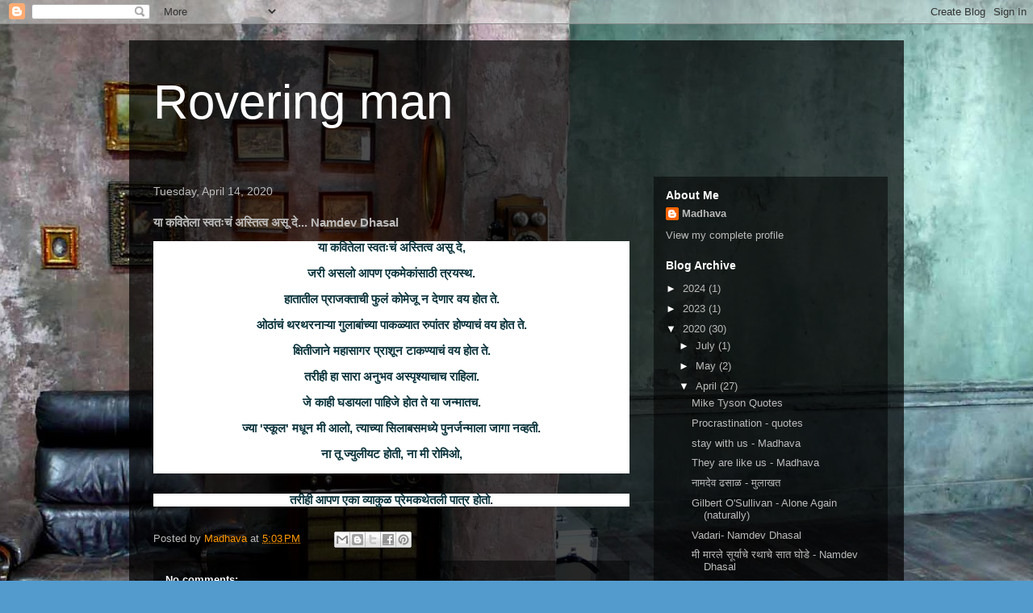

--- FILE ---
content_type: text/html; charset=UTF-8
request_url: https://rocket.kriml.com/2020/04/namdev-dhasal_5.html
body_size: 9993
content:
<!DOCTYPE html>
<html class='v2' dir='ltr' lang='en'>
<head>
<link href='https://www.blogger.com/static/v1/widgets/4128112664-css_bundle_v2.css' rel='stylesheet' type='text/css'/>
<meta content='width=1100' name='viewport'/>
<meta content='text/html; charset=UTF-8' http-equiv='Content-Type'/>
<meta content='blogger' name='generator'/>
<link href='https://rocket.kriml.com/favicon.ico' rel='icon' type='image/x-icon'/>
<link href='https://rocket.kriml.com/2020/04/namdev-dhasal_5.html' rel='canonical'/>
<link rel="alternate" type="application/atom+xml" title="Rovering man - Atom" href="https://rocket.kriml.com/feeds/posts/default" />
<link rel="alternate" type="application/rss+xml" title="Rovering man - RSS" href="https://rocket.kriml.com/feeds/posts/default?alt=rss" />
<link rel="service.post" type="application/atom+xml" title="Rovering man - Atom" href="https://www.blogger.com/feeds/2299086338027628662/posts/default" />

<link rel="alternate" type="application/atom+xml" title="Rovering man - Atom" href="https://rocket.kriml.com/feeds/19435565463706360/comments/default" />
<!--Can't find substitution for tag [blog.ieCssRetrofitLinks]-->
<meta content='https://rocket.kriml.com/2020/04/namdev-dhasal_5.html' property='og:url'/>
<meta content='या कवितेला स्वतःचं अस्तित्व असू दे... Namdev Dhasal' property='og:title'/>
<meta content='  या कवितेला स्वतःचं अस्तित्व असू दे,     जरी असलो आपण एकमेकांसाठी त्रयस्थ.     हातातील प्राजक्ताची फुलं कोमेजू न देणार वय होत ते.     ओठांच...' property='og:description'/>
<title>Rovering man: य&#2366; कव&#2367;त&#2375;ल&#2366; स&#2381;वत&#2307;च&#2306; अस&#2381;त&#2367;त&#2381;व अस&#2370; द&#2375;... Namdev Dhasal</title>
<style id='page-skin-1' type='text/css'><!--
/*
-----------------------------------------------
Blogger Template Style
Name:     Travel
Designer: Sookhee Lee
URL:      www.plyfly.net
----------------------------------------------- */
/* Content
----------------------------------------------- */
body {
font: normal normal 13px 'Trebuchet MS',Trebuchet,sans-serif;
color: #bbbbbb;
background: #539bcd url(//themes.googleusercontent.com/image?id=0BwVBOzw_-hbMYTM3ZTRlZTktYzE4ZC00NWU0LWEyMzctOWFlZjVkZTkzNGY4) repeat fixed top center;
}
html body .region-inner {
min-width: 0;
max-width: 100%;
width: auto;
}
a:link {
text-decoration:none;
color: #ff9900;
}
a:visited {
text-decoration:none;
color: #b87209;
}
a:hover {
text-decoration:underline;
color: #ff9900;
}
.content-outer .content-cap-top {
height: 0;
background: transparent none repeat-x scroll top center;
}
.content-outer {
margin: 0 auto;
padding-top: 20px;
}
.content-inner {
background: transparent url(https://resources.blogblog.com/blogblog/data/1kt/travel/bg_black_70.png) repeat scroll top left;
background-position: left -0;
background-color: transparent;
padding: 20px;
}
.main-inner .date-outer {
margin-bottom: 2em;
}
/* Header
----------------------------------------------- */
.header-inner .Header .titlewrapper,
.header-inner .Header .descriptionwrapper {
padding-left: 10px;
padding-right: 10px;
}
.Header h1 {
font: normal normal 60px 'Trebuchet MS',Trebuchet,sans-serif;
color: #ffffff;
}
.Header h1 a {
color: #ffffff;
}
.Header .description {
color: #bbbbbb;
font-size: 130%;
}
/* Tabs
----------------------------------------------- */
.tabs-inner {
margin: 1em 0 0;
padding: 0;
}
.tabs-inner .section {
margin: 0;
}
.tabs-inner .widget ul {
padding: 0;
background: transparent url(https://resources.blogblog.com/blogblog/data/1kt/travel/bg_black_50.png) repeat scroll top center;
}
.tabs-inner .widget li {
border: none;
}
.tabs-inner .widget li a {
display: inline-block;
padding: 1em 1.5em;
color: #ffffff;
font: normal bold 16px 'Trebuchet MS',Trebuchet,sans-serif;
}
.tabs-inner .widget li.selected a,
.tabs-inner .widget li a:hover {
position: relative;
z-index: 1;
background: transparent url(https://resources.blogblog.com/blogblog/data/1kt/travel/bg_black_50.png) repeat scroll top center;
color: #ffffff;
}
/* Headings
----------------------------------------------- */
h2 {
font: normal bold 14px 'Trebuchet MS',Trebuchet,sans-serif;
color: #ffffff;
}
.main-inner h2.date-header {
font: normal normal 14px 'Trebuchet MS',Trebuchet,sans-serif;
color: #bbbbbb;
}
.footer-inner .widget h2,
.sidebar .widget h2 {
padding-bottom: .5em;
}
/* Main
----------------------------------------------- */
.main-inner {
padding: 20px 0;
}
.main-inner .column-center-inner {
padding: 10px 0;
}
.main-inner .column-center-inner .section {
margin: 0 10px;
}
.main-inner .column-right-inner {
margin-left: 20px;
}
.main-inner .fauxcolumn-right-outer .fauxcolumn-inner {
margin-left: 20px;
background: transparent url(https://resources.blogblog.com/blogblog/data/1kt/travel/bg_black_50.png) repeat scroll top left;
}
.main-inner .column-left-inner {
margin-right: 20px;
}
.main-inner .fauxcolumn-left-outer .fauxcolumn-inner {
margin-right: 20px;
background: transparent url(https://resources.blogblog.com/blogblog/data/1kt/travel/bg_black_50.png) repeat scroll top left;
}
.main-inner .column-left-inner,
.main-inner .column-right-inner {
padding: 15px 0;
}
/* Posts
----------------------------------------------- */
h3.post-title {
margin-top: 20px;
}
h3.post-title a {
font: normal bold 20px 'Trebuchet MS',Trebuchet,sans-serif;
color: #ffffff;
}
h3.post-title a:hover {
text-decoration: underline;
}
.main-inner .column-center-outer {
background: transparent none repeat scroll top left;
_background-image: none;
}
.post-body {
line-height: 1.4;
position: relative;
}
.post-header {
margin: 0 0 1em;
line-height: 1.6;
}
.post-footer {
margin: .5em 0;
line-height: 1.6;
}
#blog-pager {
font-size: 140%;
}
#comments {
background: transparent url(https://resources.blogblog.com/blogblog/data/1kt/travel/bg_black_50.png) repeat scroll top center;
padding: 15px;
}
#comments .comment-author {
padding-top: 1.5em;
}
#comments h4,
#comments .comment-author a,
#comments .comment-timestamp a {
color: #ffffff;
}
#comments .comment-author:first-child {
padding-top: 0;
border-top: none;
}
.avatar-image-container {
margin: .2em 0 0;
}
/* Comments
----------------------------------------------- */
#comments a {
color: #ffffff;
}
.comments .comments-content .icon.blog-author {
background-repeat: no-repeat;
background-image: url([data-uri]);
}
.comments .comments-content .loadmore a {
border-top: 1px solid #ffffff;
border-bottom: 1px solid #ffffff;
}
.comments .comment-thread.inline-thread {
background: transparent;
}
.comments .continue {
border-top: 2px solid #ffffff;
}
/* Widgets
----------------------------------------------- */
.sidebar .widget {
border-bottom: 2px solid transparent;
padding-bottom: 10px;
margin: 10px 0;
}
.sidebar .widget:first-child {
margin-top: 0;
}
.sidebar .widget:last-child {
border-bottom: none;
margin-bottom: 0;
padding-bottom: 0;
}
.footer-inner .widget,
.sidebar .widget {
font: normal normal 13px 'Trebuchet MS',Trebuchet,sans-serif;
color: #bbbbbb;
}
.sidebar .widget a:link {
color: #bbbbbb;
text-decoration: none;
}
.sidebar .widget a:visited {
color: #b87209;
}
.sidebar .widget a:hover {
color: #bbbbbb;
text-decoration: underline;
}
.footer-inner .widget a:link {
color: #ff9900;
text-decoration: none;
}
.footer-inner .widget a:visited {
color: #b87209;
}
.footer-inner .widget a:hover {
color: #ff9900;
text-decoration: underline;
}
.widget .zippy {
color: #ffffff;
}
.footer-inner {
background: transparent none repeat scroll top center;
}
/* Mobile
----------------------------------------------- */
body.mobile  {
background-size: 100% auto;
}
body.mobile .AdSense {
margin: 0 -10px;
}
.mobile .body-fauxcolumn-outer {
background: transparent none repeat scroll top left;
}
.mobile .footer-inner .widget a:link {
color: #bbbbbb;
text-decoration: none;
}
.mobile .footer-inner .widget a:visited {
color: #b87209;
}
.mobile-post-outer a {
color: #ffffff;
}
.mobile-link-button {
background-color: #ff9900;
}
.mobile-link-button a:link, .mobile-link-button a:visited {
color: #ffffff;
}
.mobile-index-contents {
color: #bbbbbb;
}
.mobile .tabs-inner .PageList .widget-content {
background: transparent url(https://resources.blogblog.com/blogblog/data/1kt/travel/bg_black_50.png) repeat scroll top center;
color: #ffffff;
}
.mobile .tabs-inner .PageList .widget-content .pagelist-arrow {
border-left: 1px solid #ffffff;
}

--></style>
<style id='template-skin-1' type='text/css'><!--
body {
min-width: 960px;
}
.content-outer, .content-fauxcolumn-outer, .region-inner {
min-width: 960px;
max-width: 960px;
_width: 960px;
}
.main-inner .columns {
padding-left: 0px;
padding-right: 310px;
}
.main-inner .fauxcolumn-center-outer {
left: 0px;
right: 310px;
/* IE6 does not respect left and right together */
_width: expression(this.parentNode.offsetWidth -
parseInt("0px") -
parseInt("310px") + 'px');
}
.main-inner .fauxcolumn-left-outer {
width: 0px;
}
.main-inner .fauxcolumn-right-outer {
width: 310px;
}
.main-inner .column-left-outer {
width: 0px;
right: 100%;
margin-left: -0px;
}
.main-inner .column-right-outer {
width: 310px;
margin-right: -310px;
}
#layout {
min-width: 0;
}
#layout .content-outer {
min-width: 0;
width: 800px;
}
#layout .region-inner {
min-width: 0;
width: auto;
}
body#layout div.add_widget {
padding: 8px;
}
body#layout div.add_widget a {
margin-left: 32px;
}
--></style>
<style>
    body {background-image:url(\/\/themes.googleusercontent.com\/image?id=0BwVBOzw_-hbMYTM3ZTRlZTktYzE4ZC00NWU0LWEyMzctOWFlZjVkZTkzNGY4);}
    
@media (max-width: 200px) { body {background-image:url(\/\/themes.googleusercontent.com\/image?id=0BwVBOzw_-hbMYTM3ZTRlZTktYzE4ZC00NWU0LWEyMzctOWFlZjVkZTkzNGY4&options=w200);}}
@media (max-width: 400px) and (min-width: 201px) { body {background-image:url(\/\/themes.googleusercontent.com\/image?id=0BwVBOzw_-hbMYTM3ZTRlZTktYzE4ZC00NWU0LWEyMzctOWFlZjVkZTkzNGY4&options=w400);}}
@media (max-width: 800px) and (min-width: 401px) { body {background-image:url(\/\/themes.googleusercontent.com\/image?id=0BwVBOzw_-hbMYTM3ZTRlZTktYzE4ZC00NWU0LWEyMzctOWFlZjVkZTkzNGY4&options=w800);}}
@media (max-width: 1200px) and (min-width: 801px) { body {background-image:url(\/\/themes.googleusercontent.com\/image?id=0BwVBOzw_-hbMYTM3ZTRlZTktYzE4ZC00NWU0LWEyMzctOWFlZjVkZTkzNGY4&options=w1200);}}
/* Last tag covers anything over one higher than the previous max-size cap. */
@media (min-width: 1201px) { body {background-image:url(\/\/themes.googleusercontent.com\/image?id=0BwVBOzw_-hbMYTM3ZTRlZTktYzE4ZC00NWU0LWEyMzctOWFlZjVkZTkzNGY4&options=w1600);}}
  </style>
<link href='https://www.blogger.com/dyn-css/authorization.css?targetBlogID=2299086338027628662&amp;zx=b2e860d2-16b2-4437-b295-2808f03f39a7' media='none' onload='if(media!=&#39;all&#39;)media=&#39;all&#39;' rel='stylesheet'/><noscript><link href='https://www.blogger.com/dyn-css/authorization.css?targetBlogID=2299086338027628662&amp;zx=b2e860d2-16b2-4437-b295-2808f03f39a7' rel='stylesheet'/></noscript>
<meta name='google-adsense-platform-account' content='ca-host-pub-1556223355139109'/>
<meta name='google-adsense-platform-domain' content='blogspot.com'/>

</head>
<body class='loading variant-studio'>
<div class='navbar section' id='navbar' name='Navbar'><div class='widget Navbar' data-version='1' id='Navbar1'><script type="text/javascript">
    function setAttributeOnload(object, attribute, val) {
      if(window.addEventListener) {
        window.addEventListener('load',
          function(){ object[attribute] = val; }, false);
      } else {
        window.attachEvent('onload', function(){ object[attribute] = val; });
      }
    }
  </script>
<div id="navbar-iframe-container"></div>
<script type="text/javascript" src="https://apis.google.com/js/platform.js"></script>
<script type="text/javascript">
      gapi.load("gapi.iframes:gapi.iframes.style.bubble", function() {
        if (gapi.iframes && gapi.iframes.getContext) {
          gapi.iframes.getContext().openChild({
              url: 'https://www.blogger.com/navbar/2299086338027628662?po\x3d19435565463706360\x26origin\x3dhttps://rocket.kriml.com',
              where: document.getElementById("navbar-iframe-container"),
              id: "navbar-iframe"
          });
        }
      });
    </script><script type="text/javascript">
(function() {
var script = document.createElement('script');
script.type = 'text/javascript';
script.src = '//pagead2.googlesyndication.com/pagead/js/google_top_exp.js';
var head = document.getElementsByTagName('head')[0];
if (head) {
head.appendChild(script);
}})();
</script>
</div></div>
<div class='body-fauxcolumns'>
<div class='fauxcolumn-outer body-fauxcolumn-outer'>
<div class='cap-top'>
<div class='cap-left'></div>
<div class='cap-right'></div>
</div>
<div class='fauxborder-left'>
<div class='fauxborder-right'></div>
<div class='fauxcolumn-inner'>
</div>
</div>
<div class='cap-bottom'>
<div class='cap-left'></div>
<div class='cap-right'></div>
</div>
</div>
</div>
<div class='content'>
<div class='content-fauxcolumns'>
<div class='fauxcolumn-outer content-fauxcolumn-outer'>
<div class='cap-top'>
<div class='cap-left'></div>
<div class='cap-right'></div>
</div>
<div class='fauxborder-left'>
<div class='fauxborder-right'></div>
<div class='fauxcolumn-inner'>
</div>
</div>
<div class='cap-bottom'>
<div class='cap-left'></div>
<div class='cap-right'></div>
</div>
</div>
</div>
<div class='content-outer'>
<div class='content-cap-top cap-top'>
<div class='cap-left'></div>
<div class='cap-right'></div>
</div>
<div class='fauxborder-left content-fauxborder-left'>
<div class='fauxborder-right content-fauxborder-right'></div>
<div class='content-inner'>
<header>
<div class='header-outer'>
<div class='header-cap-top cap-top'>
<div class='cap-left'></div>
<div class='cap-right'></div>
</div>
<div class='fauxborder-left header-fauxborder-left'>
<div class='fauxborder-right header-fauxborder-right'></div>
<div class='region-inner header-inner'>
<div class='header section' id='header' name='Header'><div class='widget Header' data-version='1' id='Header1'>
<div id='header-inner'>
<div class='titlewrapper'>
<h1 class='title'>
<a href='https://rocket.kriml.com/'>
Rovering man
</a>
</h1>
</div>
<div class='descriptionwrapper'>
<p class='description'><span>
</span></p>
</div>
</div>
</div></div>
</div>
</div>
<div class='header-cap-bottom cap-bottom'>
<div class='cap-left'></div>
<div class='cap-right'></div>
</div>
</div>
</header>
<div class='tabs-outer'>
<div class='tabs-cap-top cap-top'>
<div class='cap-left'></div>
<div class='cap-right'></div>
</div>
<div class='fauxborder-left tabs-fauxborder-left'>
<div class='fauxborder-right tabs-fauxborder-right'></div>
<div class='region-inner tabs-inner'>
<div class='tabs no-items section' id='crosscol' name='Cross-Column'></div>
<div class='tabs no-items section' id='crosscol-overflow' name='Cross-Column 2'></div>
</div>
</div>
<div class='tabs-cap-bottom cap-bottom'>
<div class='cap-left'></div>
<div class='cap-right'></div>
</div>
</div>
<div class='main-outer'>
<div class='main-cap-top cap-top'>
<div class='cap-left'></div>
<div class='cap-right'></div>
</div>
<div class='fauxborder-left main-fauxborder-left'>
<div class='fauxborder-right main-fauxborder-right'></div>
<div class='region-inner main-inner'>
<div class='columns fauxcolumns'>
<div class='fauxcolumn-outer fauxcolumn-center-outer'>
<div class='cap-top'>
<div class='cap-left'></div>
<div class='cap-right'></div>
</div>
<div class='fauxborder-left'>
<div class='fauxborder-right'></div>
<div class='fauxcolumn-inner'>
</div>
</div>
<div class='cap-bottom'>
<div class='cap-left'></div>
<div class='cap-right'></div>
</div>
</div>
<div class='fauxcolumn-outer fauxcolumn-left-outer'>
<div class='cap-top'>
<div class='cap-left'></div>
<div class='cap-right'></div>
</div>
<div class='fauxborder-left'>
<div class='fauxborder-right'></div>
<div class='fauxcolumn-inner'>
</div>
</div>
<div class='cap-bottom'>
<div class='cap-left'></div>
<div class='cap-right'></div>
</div>
</div>
<div class='fauxcolumn-outer fauxcolumn-right-outer'>
<div class='cap-top'>
<div class='cap-left'></div>
<div class='cap-right'></div>
</div>
<div class='fauxborder-left'>
<div class='fauxborder-right'></div>
<div class='fauxcolumn-inner'>
</div>
</div>
<div class='cap-bottom'>
<div class='cap-left'></div>
<div class='cap-right'></div>
</div>
</div>
<!-- corrects IE6 width calculation -->
<div class='columns-inner'>
<div class='column-center-outer'>
<div class='column-center-inner'>
<div class='main section' id='main' name='Main'><div class='widget Blog' data-version='1' id='Blog1'>
<div class='blog-posts hfeed'>

          <div class="date-outer">
        
<h2 class='date-header'><span>Tuesday, April 14, 2020</span></h2>

          <div class="date-posts">
        
<div class='post-outer'>
<div class='post hentry uncustomized-post-template' itemprop='blogPost' itemscope='itemscope' itemtype='http://schema.org/BlogPosting'>
<meta content='2299086338027628662' itemprop='blogId'/>
<meta content='19435565463706360' itemprop='postId'/>
<a name='19435565463706360'></a>
<h3 class='post-title entry-title' itemprop='name'>
य&#2366; कव&#2367;त&#2375;ल&#2366; स&#2381;वत&#2307;च&#2306; अस&#2381;त&#2367;त&#2381;व अस&#2370; द&#2375;... Namdev Dhasal
</h3>
<div class='post-header'>
<div class='post-header-line-1'></div>
</div>
<div class='post-body entry-content' id='post-body-19435565463706360' itemprop='description articleBody'>
<div dir="ltr" style="text-align: left;" trbidi="on">
<div style="background-color: white; color: #333333; font-family: &quot;lucida grande&quot;, tahoma, verdana, arial, sans-serif; font-size: 14.85px; line-height: 16.5px; text-align: center;">
<span style="color: #0c343d;"><b>य&#2366; कव&#2367;त&#2375;ल&#2366; स&#2381;वत&#2307;च&#2306; अस&#2381;त&#2367;त&#2381;व अस&#2370; द&#2375;,</b></span></div>
<div style="background-color: white; color: #333333; font-family: &quot;lucida grande&quot;, tahoma, verdana, arial, sans-serif; font-size: 14.85px; line-height: 16.5px; text-align: center;">
<br /></div>
<div style="background-color: white; color: #333333; font-family: &quot;lucida grande&quot;, tahoma, verdana, arial, sans-serif; font-size: 14.85px; line-height: 16.5px; text-align: center;">
<span style="color: #0c343d;"><b>जर&#2368; असल&#2379; आपण एकम&#2375;क&#2366;&#2306;स&#2366;ठ&#2368; त&#2381;रयस&#2381;थ.</b></span></div>
<div style="background-color: white; color: #333333; font-family: &quot;lucida grande&quot;, tahoma, verdana, arial, sans-serif; font-size: 14.85px; line-height: 16.5px; text-align: center;">
<br /></div>
<div style="background-color: white; color: #333333; font-family: &quot;lucida grande&quot;, tahoma, verdana, arial, sans-serif; font-size: 14.85px; line-height: 16.5px; text-align: center;">
<span style="color: #0c343d;"><b>ह&#2366;त&#2366;त&#2368;ल प&#2381;र&#2366;जक&#2381;त&#2366;च&#2368; फ&#2369;ल&#2306; क&#2379;म&#2375;ज&#2370; न द&#2375;ण&#2366;र वय ह&#2379;त त&#2375;.</b></span></div>
<div style="background-color: white; color: #333333; font-family: &quot;lucida grande&quot;, tahoma, verdana, arial, sans-serif; font-size: 14.85px; line-height: 16.5px; text-align: center;">
<br /></div>
<div style="background-color: white; color: #333333; font-family: &quot;lucida grande&quot;, tahoma, verdana, arial, sans-serif; font-size: 14.85px; line-height: 16.5px; text-align: center;">
<span style="color: #0c343d;"><b>ओठ&#2366;&#2306;च&#2306; थरथरन&#2366;ऱ&#2381;य&#2366; ग&#2369;ल&#2366;ब&#2366;&#2306;च&#2381;य&#2366; प&#2366;कळ&#2381;य&#2366;त र&#2369;प&#2366;&#2306;तर ह&#2379;ण&#2381;य&#2366;च&#2306; वय ह&#2379;त त&#2375;.</b></span></div>
<div style="background-color: white; color: #333333; font-family: &quot;lucida grande&quot;, tahoma, verdana, arial, sans-serif; font-size: 14.85px; line-height: 16.5px; text-align: center;">
<br /></div>
<div style="background-color: white; color: #333333; font-family: &quot;lucida grande&quot;, tahoma, verdana, arial, sans-serif; font-size: 14.85px; line-height: 16.5px; text-align: center;">
<span style="color: #0c343d;"><b>क&#2381;ष&#2367;त&#2368;ज&#2366;न&#2375; मह&#2366;स&#2366;गर प&#2381;र&#2366;श&#2370;न ट&#2366;कण&#2381;य&#2366;च&#2306; वय ह&#2379;त त&#2375;.</b></span></div>
<div style="background-color: white; color: #333333; font-family: &quot;lucida grande&quot;, tahoma, verdana, arial, sans-serif; font-size: 14.85px; line-height: 16.5px; text-align: center;">
<br /></div>
<div style="background-color: white; color: #333333; font-family: &quot;lucida grande&quot;, tahoma, verdana, arial, sans-serif; font-size: 14.85px; line-height: 16.5px; text-align: center;">
<span style="color: #0c343d;"><b>तर&#2368;ह&#2368; ह&#2366; स&#2366;र&#2366; अन&#2369;भव अस&#2381;प&#2371;श&#2381;य&#2366;च&#2366;च र&#2366;ह&#2367;ल&#2366;.</b></span></div>
<div style="background-color: white; color: #333333; font-family: &quot;lucida grande&quot;, tahoma, verdana, arial, sans-serif; font-size: 14.85px; line-height: 16.5px; text-align: center;">
<br /></div>
<div style="background-color: white; color: #333333; font-family: &quot;lucida grande&quot;, tahoma, verdana, arial, sans-serif; font-size: 14.85px; line-height: 16.5px; text-align: center;">
<span style="color: #0c343d;"><b>ज&#2375; क&#2366;ह&#2368; घड&#2366;यल&#2366; प&#2366;ह&#2367;ज&#2375; ह&#2379;त त&#2375; य&#2366; जन&#2381;म&#2366;तच.</b></span></div>
<div style="background-color: white; color: #333333; font-family: &quot;lucida grande&quot;, tahoma, verdana, arial, sans-serif; font-size: 14.85px; line-height: 16.5px; text-align: center;">
<br /></div>
<div style="background-color: white; color: #333333; font-family: &quot;lucida grande&quot;, tahoma, verdana, arial, sans-serif; font-size: 14.85px; line-height: 16.5px; text-align: center;">
<span style="color: #0c343d;"><b>ज&#2381;य&#2366; 'स&#2381;क&#2370;ल' मध&#2370;न म&#2368; आल&#2379;, त&#2381;य&#2366;च&#2381;य&#2366; स&#2367;ल&#2366;बसमध&#2381;य&#2375; प&#2369;नर&#2381;जन&#2381;म&#2366;ल&#2366; ज&#2366;ग&#2366; नव&#2381;हत&#2368;.</b></span></div>
<div style="background-color: white; color: #333333; font-family: &quot;lucida grande&quot;, tahoma, verdana, arial, sans-serif; font-size: 14.85px; line-height: 16.5px; text-align: center;">
<br /></div>
<div style="background-color: white; color: #333333; font-family: &quot;lucida grande&quot;, tahoma, verdana, arial, sans-serif; font-size: 14.85px; line-height: 16.5px; text-align: center;">
<span style="color: #0c343d;"><b>न&#2366; त&#2370; ज&#2381;य&#2369;ल&#2368;यट ह&#2379;त&#2368;, न&#2366; म&#2368; र&#2379;म&#2367;ओ,</b></span></div>
<div style="background-color: white; color: #333333; font-family: &quot;lucida grande&quot;, tahoma, verdana, arial, sans-serif; font-size: 14.85px; line-height: 16.5px; text-align: center;">
<br /></div>
<b style="background-color: white; color: #660000; font-family: Mangal, Verdana; font-size: 14.85px; line-height: 25px; text-align: center;"></b><br />
<div style="-webkit-text-stroke-width: 0px; background-color: white; color: #333333; font-family: &quot;lucida grande&quot;, tahoma, verdana, arial, sans-serif; font-size: 14.85px; font-style: normal; font-variant-caps: normal; font-variant-ligatures: normal; font-weight: 400; letter-spacing: normal; line-height: 16.5px; orphans: 2; text-align: center; text-decoration-color: initial; text-decoration-style: initial; text-indent: 0px; text-transform: none; white-space: normal; widows: 2; word-spacing: 0px;">
<span style="color: #0c343d;"><b>तर&#2368;ह&#2368; आपण एक&#2366; व&#2381;य&#2366;क&#2369;ळ प&#2381;र&#2375;मकथ&#2375;तल&#2368; प&#2366;त&#2381;र ह&#2379;त&#2379;.</b></span></div>
&nbsp;</div>
<div style='clear: both;'></div>
</div>
<div class='post-footer'>
<div class='post-footer-line post-footer-line-1'>
<span class='post-author vcard'>
Posted by
<span class='fn' itemprop='author' itemscope='itemscope' itemtype='http://schema.org/Person'>
<meta content='https://www.blogger.com/profile/11663355839173053544' itemprop='url'/>
<a class='g-profile' href='https://www.blogger.com/profile/11663355839173053544' rel='author' title='author profile'>
<span itemprop='name'>Madhava</span>
</a>
</span>
</span>
<span class='post-timestamp'>
at
<meta content='https://rocket.kriml.com/2020/04/namdev-dhasal_5.html' itemprop='url'/>
<a class='timestamp-link' href='https://rocket.kriml.com/2020/04/namdev-dhasal_5.html' rel='bookmark' title='permanent link'><abbr class='published' itemprop='datePublished' title='2020-04-14T17:03:00-07:00'>5:03&#8239;PM</abbr></a>
</span>
<span class='post-comment-link'>
</span>
<span class='post-icons'>
<span class='item-control blog-admin pid-78501641'>
<a href='https://www.blogger.com/post-edit.g?blogID=2299086338027628662&postID=19435565463706360&from=pencil' title='Edit Post'>
<img alt='' class='icon-action' height='18' src='https://resources.blogblog.com/img/icon18_edit_allbkg.gif' width='18'/>
</a>
</span>
</span>
<div class='post-share-buttons goog-inline-block'>
<a class='goog-inline-block share-button sb-email' href='https://www.blogger.com/share-post.g?blogID=2299086338027628662&postID=19435565463706360&target=email' target='_blank' title='Email This'><span class='share-button-link-text'>Email This</span></a><a class='goog-inline-block share-button sb-blog' href='https://www.blogger.com/share-post.g?blogID=2299086338027628662&postID=19435565463706360&target=blog' onclick='window.open(this.href, "_blank", "height=270,width=475"); return false;' target='_blank' title='BlogThis!'><span class='share-button-link-text'>BlogThis!</span></a><a class='goog-inline-block share-button sb-twitter' href='https://www.blogger.com/share-post.g?blogID=2299086338027628662&postID=19435565463706360&target=twitter' target='_blank' title='Share to X'><span class='share-button-link-text'>Share to X</span></a><a class='goog-inline-block share-button sb-facebook' href='https://www.blogger.com/share-post.g?blogID=2299086338027628662&postID=19435565463706360&target=facebook' onclick='window.open(this.href, "_blank", "height=430,width=640"); return false;' target='_blank' title='Share to Facebook'><span class='share-button-link-text'>Share to Facebook</span></a><a class='goog-inline-block share-button sb-pinterest' href='https://www.blogger.com/share-post.g?blogID=2299086338027628662&postID=19435565463706360&target=pinterest' target='_blank' title='Share to Pinterest'><span class='share-button-link-text'>Share to Pinterest</span></a>
</div>
</div>
<div class='post-footer-line post-footer-line-2'>
<span class='post-labels'>
</span>
</div>
<div class='post-footer-line post-footer-line-3'>
<span class='post-location'>
</span>
</div>
</div>
</div>
<div class='comments' id='comments'>
<a name='comments'></a>
<h4>No comments:</h4>
<div id='Blog1_comments-block-wrapper'>
<dl class='avatar-comment-indent' id='comments-block'>
</dl>
</div>
<p class='comment-footer'>
<div class='comment-form'>
<a name='comment-form'></a>
<h4 id='comment-post-message'>Post a Comment</h4>
<p>
</p>
<a href='https://www.blogger.com/comment/frame/2299086338027628662?po=19435565463706360&hl=en&saa=85391&origin=https://rocket.kriml.com' id='comment-editor-src'></a>
<iframe allowtransparency='true' class='blogger-iframe-colorize blogger-comment-from-post' frameborder='0' height='410px' id='comment-editor' name='comment-editor' src='' width='100%'></iframe>
<script src='https://www.blogger.com/static/v1/jsbin/1345082660-comment_from_post_iframe.js' type='text/javascript'></script>
<script type='text/javascript'>
      BLOG_CMT_createIframe('https://www.blogger.com/rpc_relay.html');
    </script>
</div>
</p>
</div>
</div>

        </div></div>
      
</div>
<div class='blog-pager' id='blog-pager'>
<span id='blog-pager-newer-link'>
<a class='blog-pager-newer-link' href='https://rocket.kriml.com/2020/04/namdev-dhasal_48.html' id='Blog1_blog-pager-newer-link' title='Newer Post'>Newer Post</a>
</span>
<span id='blog-pager-older-link'>
<a class='blog-pager-older-link' href='https://rocket.kriml.com/2020/04/namdev-dhasal_53.html' id='Blog1_blog-pager-older-link' title='Older Post'>Older Post</a>
</span>
<a class='home-link' href='https://rocket.kriml.com/'>Home</a>
</div>
<div class='clear'></div>
<div class='post-feeds'>
<div class='feed-links'>
Subscribe to:
<a class='feed-link' href='https://rocket.kriml.com/feeds/19435565463706360/comments/default' target='_blank' type='application/atom+xml'>Post Comments (Atom)</a>
</div>
</div>
</div></div>
</div>
</div>
<div class='column-left-outer'>
<div class='column-left-inner'>
<aside>
</aside>
</div>
</div>
<div class='column-right-outer'>
<div class='column-right-inner'>
<aside>
<div class='sidebar section' id='sidebar-right-1'><div class='widget Profile' data-version='1' id='Profile1'>
<h2>About Me</h2>
<div class='widget-content'>
<dl class='profile-datablock'>
<dt class='profile-data'>
<a class='profile-name-link g-profile' href='https://www.blogger.com/profile/11663355839173053544' rel='author' style='background-image: url(//www.blogger.com/img/logo-16.png);'>
Madhava
</a>
</dt>
</dl>
<a class='profile-link' href='https://www.blogger.com/profile/11663355839173053544' rel='author'>View my complete profile</a>
<div class='clear'></div>
</div>
</div><div class='widget BlogArchive' data-version='1' id='BlogArchive1'>
<h2>Blog Archive</h2>
<div class='widget-content'>
<div id='ArchiveList'>
<div id='BlogArchive1_ArchiveList'>
<ul class='hierarchy'>
<li class='archivedate collapsed'>
<a class='toggle' href='javascript:void(0)'>
<span class='zippy'>

        &#9658;&#160;
      
</span>
</a>
<a class='post-count-link' href='https://rocket.kriml.com/2024/'>
2024
</a>
<span class='post-count' dir='ltr'>(1)</span>
<ul class='hierarchy'>
<li class='archivedate collapsed'>
<a class='toggle' href='javascript:void(0)'>
<span class='zippy'>

        &#9658;&#160;
      
</span>
</a>
<a class='post-count-link' href='https://rocket.kriml.com/2024/05/'>
May
</a>
<span class='post-count' dir='ltr'>(1)</span>
</li>
</ul>
</li>
</ul>
<ul class='hierarchy'>
<li class='archivedate collapsed'>
<a class='toggle' href='javascript:void(0)'>
<span class='zippy'>

        &#9658;&#160;
      
</span>
</a>
<a class='post-count-link' href='https://rocket.kriml.com/2023/'>
2023
</a>
<span class='post-count' dir='ltr'>(1)</span>
<ul class='hierarchy'>
<li class='archivedate collapsed'>
<a class='toggle' href='javascript:void(0)'>
<span class='zippy'>

        &#9658;&#160;
      
</span>
</a>
<a class='post-count-link' href='https://rocket.kriml.com/2023/05/'>
May
</a>
<span class='post-count' dir='ltr'>(1)</span>
</li>
</ul>
</li>
</ul>
<ul class='hierarchy'>
<li class='archivedate expanded'>
<a class='toggle' href='javascript:void(0)'>
<span class='zippy toggle-open'>

        &#9660;&#160;
      
</span>
</a>
<a class='post-count-link' href='https://rocket.kriml.com/2020/'>
2020
</a>
<span class='post-count' dir='ltr'>(30)</span>
<ul class='hierarchy'>
<li class='archivedate collapsed'>
<a class='toggle' href='javascript:void(0)'>
<span class='zippy'>

        &#9658;&#160;
      
</span>
</a>
<a class='post-count-link' href='https://rocket.kriml.com/2020/07/'>
July
</a>
<span class='post-count' dir='ltr'>(1)</span>
</li>
</ul>
<ul class='hierarchy'>
<li class='archivedate collapsed'>
<a class='toggle' href='javascript:void(0)'>
<span class='zippy'>

        &#9658;&#160;
      
</span>
</a>
<a class='post-count-link' href='https://rocket.kriml.com/2020/05/'>
May
</a>
<span class='post-count' dir='ltr'>(2)</span>
</li>
</ul>
<ul class='hierarchy'>
<li class='archivedate expanded'>
<a class='toggle' href='javascript:void(0)'>
<span class='zippy toggle-open'>

        &#9660;&#160;
      
</span>
</a>
<a class='post-count-link' href='https://rocket.kriml.com/2020/04/'>
April
</a>
<span class='post-count' dir='ltr'>(27)</span>
<ul class='posts'>
<li><a href='https://rocket.kriml.com/2020/04/mike-tyson-quotes.html'>Mike Tyson Quotes</a></li>
<li><a href='https://rocket.kriml.com/2020/04/procrastination-quotes.html'>Procrastination - quotes</a></li>
<li><a href='https://rocket.kriml.com/2020/04/stay-with-us.html'>stay with us - Madhava</a></li>
<li><a href='https://rocket.kriml.com/2020/04/they-are-like-us-madhava.html'>They are like us - Madhava</a></li>
<li><a href='https://rocket.kriml.com/2020/04/blog-post_18.html'>न&#2366;मद&#2375;व ढस&#2366;ळ - म&#2369;ल&#2366;खत</a></li>
<li><a href='https://rocket.kriml.com/2020/04/gilbert-osullivan-alone-again-naturally.html'>Gilbert O&#39;Sullivan - Alone Again (naturally)</a></li>
<li><a href='https://rocket.kriml.com/2020/04/vadari-namdev-dhasal.html'>Vadari- Namdev Dhasal</a></li>
<li><a href='https://rocket.kriml.com/2020/04/namdev-dhasal_48.html'>म&#2368; म&#2366;रल&#2375; स&#2370;र&#2381;य&#2366;च&#2375; रथ&#2366;च&#2375; स&#2366;त घ&#2379;ड&#2375; - Namdev Dhasal</a></li>
<li><a href='https://rocket.kriml.com/2020/04/namdev-dhasal_5.html'>य&#2366; कव&#2367;त&#2375;ल&#2366; स&#2381;वत&#2307;च&#2306; अस&#2381;त&#2367;त&#2381;व अस&#2370; द&#2375;... Namdev Dhasal</a></li>
<li><a href='https://rocket.kriml.com/2020/04/namdev-dhasal_53.html'>थ&#2379;ड&#2366; व&#2375;ळ तर&#2368;.. - Namdev Dhasal</a></li>
<li><a href='https://rocket.kriml.com/2020/04/namdev-dhasal_43.html'>त&#2367;च&#2381;य&#2366;स&#2366;ठ&#2368; (ग&#2379;लप&#2367;ठ&#2366;)  - Namdev Dhasal</a></li>
<li><a href='https://rocket.kriml.com/2020/04/namdev-dhasal_14.html'>ग&#2379;लप&#2367;ठ&#2366; - Namdev Dhasal</a></li>
<li><a href='https://rocket.kriml.com/2020/04/blog-post_96.html'>म&#2369;&#2306;बई म&#2369;&#2306;बई म&#2366;झ&#2381;य&#2366; प&#2381;र&#2367;य र&#2366;&#2306;ड&#2375; - न&#2366;मद&#2375;व ढस&#2366;ळ</a></li>
<li><a href='https://rocket.kriml.com/2020/04/namdev-dhasal.html'>मह&#2366;पर&#2367;न&#2367;र&#2381;व&#2366;ण द&#2367;न&#2366;न&#2367;म&#2367;त&#2381;त ब&#2366;ब&#2366;स&#2366;ह&#2375;ब&#2366;&#2306;न&#2366; व&#2366;ह&#2367;ल&#2375;ल&#2368; क...</a></li>
<li><a href='https://rocket.kriml.com/2020/04/blog-post_14.html'>बकव&#2366;स करत&#2375; ह&#2376; आप, ज&#2366;त&#2367; कह&#2366;&#2305; ह&#2376;? / न&#2366;मद&#2375;व ढस&#2366;ल</a></li>
<li><a href='https://rocket.kriml.com/2020/04/why-i-dont-want-to-be-manager.html'>why I dont want to be a manager</a></li>
<li><a href='https://rocket.kriml.com/2020/04/socratic-questions.html'>Socratic Questions</a></li>
<li><a href='https://rocket.kriml.com/2020/04/blog-post.html'>उद&#2381;धव ठ&#2366;कर&#2375; आण&#2367; स&#2367;&#2306;ध&#2369;त&#2366;ई सपक&#2366;ळ य&#2366;&#2306;च&#2381;य&#2366;त झ&#2366;ल&#2375;ल&#2366; स&#2306;व&#2366;द</a></li>
<li><a href='https://rocket.kriml.com/2020/04/few-motivational-quotes.html'>Few Motivational Quotes</a></li>
<li><a href='https://rocket.kriml.com/2020/04/anand-teltumbde-open-letter-before.html'>Anand Teltumbde Open Letter before gettign arreste...</a></li>
<li><a href='https://rocket.kriml.com/2020/04/mich-budvile-poem-by-indira-sant.html'>Mich Budvile - Poem by Indira Sant</a></li>
<li><a href='https://rocket.kriml.com/2020/04/poem-by-indira-sant.html'>ब&#2366;भळ&#2368; - Poem by Indira Sant</a></li>
<li><a href='https://rocket.kriml.com/2020/04/pem-by-indira-sant.html'>ड&#2379;ळ&#2366; व&#2366;ट&#2369;ल&#2368; स&#2306;प&#2375;न&#2366; - Pem by Indira Sant</a></li>
<li><a href='https://rocket.kriml.com/2020/04/poem-by.html'>प&#2367;प&#2366;त म&#2375;ल&#2375; ओल&#2381;य&#2366; उ&#2306;द&#2367;र - poem by ब&#2366;ळ स&#2368;त&#2366;र&#2366;म मर&#2381;ढ&#2375;कर</a></li>
<li><a href='https://rocket.kriml.com/2020/04/poem-by-narayan-surve.html'>म&#2366;झ&#2375; व&#2367;द&#2381;य&#2366;प&#2368;ठ - Poem by Narayan Surve</a></li>
<li><a href='https://rocket.kriml.com/2020/04/father-returning-home-poem-by-dilip.html'>Father Returning Home - Poem by Dilip Chitre</a></li>
<li><a href='https://rocket.kriml.com/2020/04/raktat-petlelya.html'>raktat Petlelya</a></li>
</ul>
</li>
</ul>
</li>
</ul>
</div>
</div>
<div class='clear'></div>
</div>
</div></div>
</aside>
</div>
</div>
</div>
<div style='clear: both'></div>
<!-- columns -->
</div>
<!-- main -->
</div>
</div>
<div class='main-cap-bottom cap-bottom'>
<div class='cap-left'></div>
<div class='cap-right'></div>
</div>
</div>
<footer>
<div class='footer-outer'>
<div class='footer-cap-top cap-top'>
<div class='cap-left'></div>
<div class='cap-right'></div>
</div>
<div class='fauxborder-left footer-fauxborder-left'>
<div class='fauxborder-right footer-fauxborder-right'></div>
<div class='region-inner footer-inner'>
<div class='foot no-items section' id='footer-1'></div>
<table border='0' cellpadding='0' cellspacing='0' class='section-columns columns-2'>
<tbody>
<tr>
<td class='first columns-cell'>
<div class='foot no-items section' id='footer-2-1'></div>
</td>
<td class='columns-cell'>
<div class='foot no-items section' id='footer-2-2'></div>
</td>
</tr>
</tbody>
</table>
<!-- outside of the include in order to lock Attribution widget -->
<div class='foot section' id='footer-3' name='Footer'><div class='widget Attribution' data-version='1' id='Attribution1'>
<div class='widget-content' style='text-align: center;'>
Travel theme. Powered by <a href='https://www.blogger.com' target='_blank'>Blogger</a>.
</div>
<div class='clear'></div>
</div></div>
</div>
</div>
<div class='footer-cap-bottom cap-bottom'>
<div class='cap-left'></div>
<div class='cap-right'></div>
</div>
</div>
</footer>
<!-- content -->
</div>
</div>
<div class='content-cap-bottom cap-bottom'>
<div class='cap-left'></div>
<div class='cap-right'></div>
</div>
</div>
</div>
<script type='text/javascript'>
    window.setTimeout(function() {
        document.body.className = document.body.className.replace('loading', '');
      }, 10);
  </script>

<script type="text/javascript" src="https://www.blogger.com/static/v1/widgets/382300504-widgets.js"></script>
<script type='text/javascript'>
window['__wavt'] = 'AOuZoY6Ho-fLtQfWbMmj_2qsNDBuxibLFg:1765899540410';_WidgetManager._Init('//www.blogger.com/rearrange?blogID\x3d2299086338027628662','//rocket.kriml.com/2020/04/namdev-dhasal_5.html','2299086338027628662');
_WidgetManager._SetDataContext([{'name': 'blog', 'data': {'blogId': '2299086338027628662', 'title': 'Rovering man', 'url': 'https://rocket.kriml.com/2020/04/namdev-dhasal_5.html', 'canonicalUrl': 'https://rocket.kriml.com/2020/04/namdev-dhasal_5.html', 'homepageUrl': 'https://rocket.kriml.com/', 'searchUrl': 'https://rocket.kriml.com/search', 'canonicalHomepageUrl': 'https://rocket.kriml.com/', 'blogspotFaviconUrl': 'https://rocket.kriml.com/favicon.ico', 'bloggerUrl': 'https://www.blogger.com', 'hasCustomDomain': true, 'httpsEnabled': true, 'enabledCommentProfileImages': true, 'gPlusViewType': 'FILTERED_POSTMOD', 'adultContent': false, 'analyticsAccountNumber': '', 'encoding': 'UTF-8', 'locale': 'en', 'localeUnderscoreDelimited': 'en', 'languageDirection': 'ltr', 'isPrivate': false, 'isMobile': false, 'isMobileRequest': false, 'mobileClass': '', 'isPrivateBlog': false, 'isDynamicViewsAvailable': true, 'feedLinks': '\x3clink rel\x3d\x22alternate\x22 type\x3d\x22application/atom+xml\x22 title\x3d\x22Rovering man - Atom\x22 href\x3d\x22https://rocket.kriml.com/feeds/posts/default\x22 /\x3e\n\x3clink rel\x3d\x22alternate\x22 type\x3d\x22application/rss+xml\x22 title\x3d\x22Rovering man - RSS\x22 href\x3d\x22https://rocket.kriml.com/feeds/posts/default?alt\x3drss\x22 /\x3e\n\x3clink rel\x3d\x22service.post\x22 type\x3d\x22application/atom+xml\x22 title\x3d\x22Rovering man - Atom\x22 href\x3d\x22https://www.blogger.com/feeds/2299086338027628662/posts/default\x22 /\x3e\n\n\x3clink rel\x3d\x22alternate\x22 type\x3d\x22application/atom+xml\x22 title\x3d\x22Rovering man - Atom\x22 href\x3d\x22https://rocket.kriml.com/feeds/19435565463706360/comments/default\x22 /\x3e\n', 'meTag': '', 'adsenseHostId': 'ca-host-pub-1556223355139109', 'adsenseHasAds': false, 'adsenseAutoAds': false, 'boqCommentIframeForm': true, 'loginRedirectParam': '', 'view': '', 'dynamicViewsCommentsSrc': '//www.blogblog.com/dynamicviews/4224c15c4e7c9321/js/comments.js', 'dynamicViewsScriptSrc': '//www.blogblog.com/dynamicviews/91113183d353c15a', 'plusOneApiSrc': 'https://apis.google.com/js/platform.js', 'disableGComments': true, 'interstitialAccepted': false, 'sharing': {'platforms': [{'name': 'Get link', 'key': 'link', 'shareMessage': 'Get link', 'target': ''}, {'name': 'Facebook', 'key': 'facebook', 'shareMessage': 'Share to Facebook', 'target': 'facebook'}, {'name': 'BlogThis!', 'key': 'blogThis', 'shareMessage': 'BlogThis!', 'target': 'blog'}, {'name': 'X', 'key': 'twitter', 'shareMessage': 'Share to X', 'target': 'twitter'}, {'name': 'Pinterest', 'key': 'pinterest', 'shareMessage': 'Share to Pinterest', 'target': 'pinterest'}, {'name': 'Email', 'key': 'email', 'shareMessage': 'Email', 'target': 'email'}], 'disableGooglePlus': true, 'googlePlusShareButtonWidth': 0, 'googlePlusBootstrap': '\x3cscript type\x3d\x22text/javascript\x22\x3ewindow.___gcfg \x3d {\x27lang\x27: \x27en\x27};\x3c/script\x3e'}, 'hasCustomJumpLinkMessage': false, 'jumpLinkMessage': 'Read more', 'pageType': 'item', 'postId': '19435565463706360', 'pageName': '\u092f\u093e \u0915\u0935\u093f\u0924\u0947\u0932\u093e \u0938\u094d\u0935\u0924\u0903\u091a\u0902 \u0905\u0938\u094d\u0924\u093f\u0924\u094d\u0935 \u0905\u0938\u0942 \u0926\u0947... Namdev Dhasal', 'pageTitle': 'Rovering man: \u092f\u093e \u0915\u0935\u093f\u0924\u0947\u0932\u093e \u0938\u094d\u0935\u0924\u0903\u091a\u0902 \u0905\u0938\u094d\u0924\u093f\u0924\u094d\u0935 \u0905\u0938\u0942 \u0926\u0947... Namdev Dhasal'}}, {'name': 'features', 'data': {}}, {'name': 'messages', 'data': {'edit': 'Edit', 'linkCopiedToClipboard': 'Link copied to clipboard!', 'ok': 'Ok', 'postLink': 'Post Link'}}, {'name': 'template', 'data': {'name': 'Travel', 'localizedName': 'Travel', 'isResponsive': false, 'isAlternateRendering': false, 'isCustom': false, 'variant': 'studio', 'variantId': 'studio'}}, {'name': 'view', 'data': {'classic': {'name': 'classic', 'url': '?view\x3dclassic'}, 'flipcard': {'name': 'flipcard', 'url': '?view\x3dflipcard'}, 'magazine': {'name': 'magazine', 'url': '?view\x3dmagazine'}, 'mosaic': {'name': 'mosaic', 'url': '?view\x3dmosaic'}, 'sidebar': {'name': 'sidebar', 'url': '?view\x3dsidebar'}, 'snapshot': {'name': 'snapshot', 'url': '?view\x3dsnapshot'}, 'timeslide': {'name': 'timeslide', 'url': '?view\x3dtimeslide'}, 'isMobile': false, 'title': '\u092f\u093e \u0915\u0935\u093f\u0924\u0947\u0932\u093e \u0938\u094d\u0935\u0924\u0903\u091a\u0902 \u0905\u0938\u094d\u0924\u093f\u0924\u094d\u0935 \u0905\u0938\u0942 \u0926\u0947... Namdev Dhasal', 'description': '  \u092f\u093e \u0915\u0935\u093f\u0924\u0947\u0932\u093e \u0938\u094d\u0935\u0924\u0903\u091a\u0902 \u0905\u0938\u094d\u0924\u093f\u0924\u094d\u0935 \u0905\u0938\u0942 \u0926\u0947,     \u091c\u0930\u0940 \u0905\u0938\u0932\u094b \u0906\u092a\u0923 \u090f\u0915\u092e\u0947\u0915\u093e\u0902\u0938\u093e\u0920\u0940 \u0924\u094d\u0930\u092f\u0938\u094d\u0925.     \u0939\u093e\u0924\u093e\u0924\u0940\u0932 \u092a\u094d\u0930\u093e\u091c\u0915\u094d\u0924\u093e\u091a\u0940 \u092b\u0941\u0932\u0902 \u0915\u094b\u092e\u0947\u091c\u0942 \u0928 \u0926\u0947\u0923\u093e\u0930 \u0935\u092f \u0939\u094b\u0924 \u0924\u0947.     \u0913\u0920\u093e\u0902\u091a...', 'url': 'https://rocket.kriml.com/2020/04/namdev-dhasal_5.html', 'type': 'item', 'isSingleItem': true, 'isMultipleItems': false, 'isError': false, 'isPage': false, 'isPost': true, 'isHomepage': false, 'isArchive': false, 'isLabelSearch': false, 'postId': 19435565463706360}}]);
_WidgetManager._RegisterWidget('_NavbarView', new _WidgetInfo('Navbar1', 'navbar', document.getElementById('Navbar1'), {}, 'displayModeFull'));
_WidgetManager._RegisterWidget('_HeaderView', new _WidgetInfo('Header1', 'header', document.getElementById('Header1'), {}, 'displayModeFull'));
_WidgetManager._RegisterWidget('_BlogView', new _WidgetInfo('Blog1', 'main', document.getElementById('Blog1'), {'cmtInteractionsEnabled': false, 'lightboxEnabled': true, 'lightboxModuleUrl': 'https://www.blogger.com/static/v1/jsbin/2485970545-lbx.js', 'lightboxCssUrl': 'https://www.blogger.com/static/v1/v-css/828616780-lightbox_bundle.css'}, 'displayModeFull'));
_WidgetManager._RegisterWidget('_ProfileView', new _WidgetInfo('Profile1', 'sidebar-right-1', document.getElementById('Profile1'), {}, 'displayModeFull'));
_WidgetManager._RegisterWidget('_BlogArchiveView', new _WidgetInfo('BlogArchive1', 'sidebar-right-1', document.getElementById('BlogArchive1'), {'languageDirection': 'ltr', 'loadingMessage': 'Loading\x26hellip;'}, 'displayModeFull'));
_WidgetManager._RegisterWidget('_AttributionView', new _WidgetInfo('Attribution1', 'footer-3', document.getElementById('Attribution1'), {}, 'displayModeFull'));
</script>
</body>
</html>